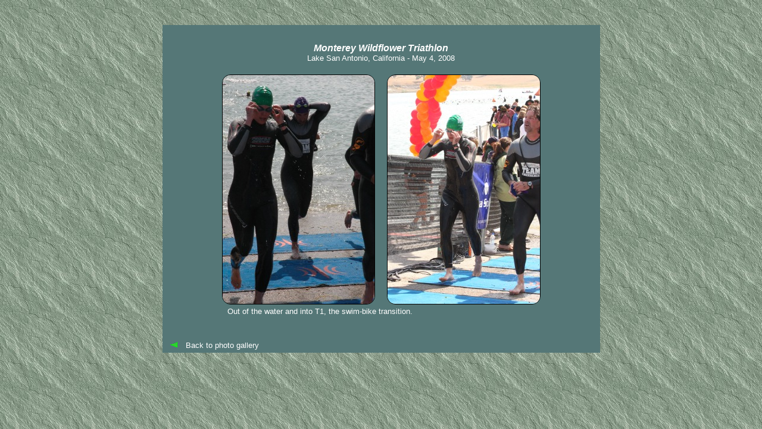

--- FILE ---
content_type: text/html
request_url: http://goodells.net/kim/photos/wildflower08/1.htm
body_size: 767
content:
<!DOCTYPE HTML>
<html lang="en">

<head>
    <title> Kim Goodell's Photo Gallery - Wildflower Triathlon, Monterey California, 2008 </title>
    <META name="description" content="Kim Goodell at the Monterey CA Wildflower Triathlon, 2008">
    <META name="keywords" content="Kimberly Kim Goodell, Monterey CA, Wildflower Triathlon">
    <META http-equiv="Content-Type" content="text/html; charset=utf-8">
    <link rel='stylesheet' type='text/css' href="/global/global-style.css">
    <link rel='stylesheet' type='text/css' href="../photos.css">
</head>

<body class='photo'>

<table style='margin:0 auto'><tr>
<td class='photobg2' style='padding:20px 10px 4px 10px'>

    <div style='margin:0 90px'>

        <div style='margin:10px 10px 20px 10px'>
            <div class='phototitle center'> Monterey Wildflower Triathlon </div>
            <div class='photosubtitle center'> Lake San Antonio, California - May 4, 2008 </div>
        </div>

		<!-- ===== LEFT PHOTO ============================================= -->
        <div class='photo' style='width:257px; float:left'>
            <img class='rounded3 outlined' src='wildflower08-1a.jpg' alt='' style='width:255px; height:384px'>
            <div class='photocredit right'> </div>
            <div class='photocaption'> </div>
        </div>

		<!-- ===== RIGHT PHOTO ============================================ -->
        <div class='photo' style='width:258px; margin-left:277px'>
            <img class='rounded3 outlined' src='wildflower08-1b.jpg' alt='' style='width:256px; height:384px'>
            <div class='photocredit right'> </div>
            <div class='photocaption'> </div>
        </div>

		<!-- ===== BOTTOM CAPTION ========================================= -->
        <div class='photocredit right' style='clear:both'> </div>
        <div class='photocaption'> Out of the water and into T1, the swim-bike transition. </div>

    </div>

    <div style='margin:40px 0 0 0'>
        <img src='/global/arrow-left.gif' alt=''><a class='no-ul photocaption' 
		href='../#wildflower08'>Back to photo gallery</a>
    </div>

</td></tr></table>

</body>
</html>


--- FILE ---
content_type: text/css
request_url: http://goodells.net/global/global-style.css
body_size: 1180
content:

/*===========================================================================*/
/* GLOBAL STYLESHEET FOR GOODELLS.NET                                        */
/* updated 03/19/2019                                                        */
/*===========================================================================*/

/*------ layout -------------------------------------------------------------*/

 body         { margin: 20px auto 40px; min-width: 960px; max-width: 1200px }

 .topcorners  { border-radius: 20px 20px 0 0 }
 .botcorners  { border-radius: 0 0 20px 20px }
 .rounded1    { border-radius: 20px }
 .rounded2    { border-radius: 14px }
 .flat-top    { border-top-left-radius:0; border-top-right-radius:0 }
 .flat-bottom { border-bottom-left-radius:0; border-bottom-right-radius:0 }
 .flat-left   { border-top-left-radius:0; border-bottom-left-radius:0 }
 .flat-right  { border-top-right-radius:0; border-bottom-right-radius:0 }

 .left-col    { float:left; margin-left:20px; padding:20px 0 0 0 }
 .right-col   { margin-right:20px; padding: 20px 0 0 20px; overflow: hidden }
 
 .page-title  { color: #7f003f; 
                font: italic bold 1.4em arial,helvetica,sans-serif }
				
 .reload-hint { text-align: center; padding-bottom: 9px;
                font: italic 0.8em 'times new roman','times-roman',georgia,serif }
				
 .left        { text-align: left }
 .right       { text-align: right }
 .center      { text-align: center }

 li.menu      { padding: 0 9px 9px 0 }

/*------ colors -------------------------------------------------------------*/

 body         { background-image: url(/global/bkgd-23.jpg) }
 .bg1         { background-image: linear-gradient(-90deg,#ff9933,#ffff88) }
 .bg-net      { background-image: url(/global/bkgd-net2.jpg) }
 
 .font3       { color: #900 }
 
/*------ fonts --------------------------------------------------------------*/

 body         { font-family: 'times new roman','times-roman',georgia,serif }
 .font3       { font: bold 1em arial,helvetica,sans-serif }

 .credit,
 .footer      { font-family: 'times new roman','times-roman',georgia,serif }

 .updated,
 .caption,
 .list        { font-family: arial,helvetica,sans-serif }

 .bold        { font-weight: bold }
 .italic      { font-style: italic }
 .list        { font-size: 1.0em }
 .footer      { font-size: 0.9em }
 .caption     { font-size: 0.8em }
 .credit      { font-style: italic; font-size: 0.8em }
 .updated     { font-style: italic; font-size: 0.8em }

 dt.pclib     { font: bold 0.9em tahoma,arial,helvetica,sans-serif }
 dd.pclib     { font: normal 0.9em 'times new roman','times-roman',georgia,serif }

/*------ links --------------------------------------------------------------*/

 /* 'a' without pseudo-link means both 'a:link' and 'a:visited' */
 a.no-ul:link    { text-decoration: none }
 a.no-ul:visited { text-decoration: none }
 a.no-ul:hover   { background: #000; color: #fff }

 a:hover         { background: transparent }
 a.nudge:hover   { position: relative; bottom: 1.0px; right: 1.5px }
 
/*------ texttabs -----------------------------------------------------------*/

 .texttab     { font-size: 9pt; font-family: arial,helvetica,sans-serif; 
                margin:0; padding:2px 0; background: #ffcc55 }
			   
 .tab1,.tab2,.tab3,.tab4,.tab5,.tab6,.tab7,.tab8,.tab9
   	          { padding: 2px 8px 1px 8px; white-space: nowrap; color: #448;
                border: 1px solid transparent; -border-radius: 0 0 8px 8px }

 a.tab1:hover,a.tab2:hover,a.tab3:hover,a.tab4:hover,a.tab5:hover,
 a.tab6:hover,a.tab7:hover,a.tab8:hover,a.tab9:hover
              { background: #fff; color: #448; border-top: 0;
			    border: 1px solid #aaa }

 a.tab1,a.tab2,a.tab3,a.tab4,a.tab5,a.tab6,a.tab7,a.tab8,a.tab9
              { text-decoration: none }
				 
 .texttab-bg  { background: #aa6622 }

/* add Style to Head of page: .tab# { color:#fff; background: #aa6622 }      */



--- FILE ---
content_type: text/css
request_url: http://goodells.net/kim/photos/photos.css
body_size: 556
content:

/*===========================================================================*/
/* Stylesheet modifications to global-style.css stylesheet                   */
/* for use with Photo Gallery                                                */
/*===========================================================================*/

                  /* default for a gallery page */
 body.gallery   { min-width: 800px; max-width: 1080px;
                  background-image: url(/global/bkgd-23.jpg) }

				  /* default for a photo page */
 body.photo     { margin: 40px auto; min-width: 620px; max-width: 960px;
                  background-image: url(/global/bkgd-23.jpg) }

 .botcorners,
 .photobg1      { background-image: linear-gradient(-90deg,#ff9933,#ffff88) }
 .photobg2      { background: #577; -border-radius: 20px }
 .photobg3      { background: #ffc0ff }

 .outlined      { border: 1px solid black }
 .rounded3      { border-radius: 14px }
 
 .phototitle    { color: #fff; font: bold italic 1.0em arial,helvetica,sans-serif }

 .photosubtitle { color: #fff; font: normal 0.8em arial,helvetica,sans-serif }

 .photocaption  { color: #fff; padding: 0 9px 0 9px;
                  font: normal 0.8em arial,helvetica,sans-serif }
  
 .photocredit   { color: #fff; padding: 0 9px 0 9px;
                  font: italic 0.8em "times new roman",georgia,serif }

				  /* for right-side credits and captions */
 .dropped       { padding: 30px 9px 9px 9px }

 .thumbnail     { height: 64px; width: 64px; border-radius: 0 }

